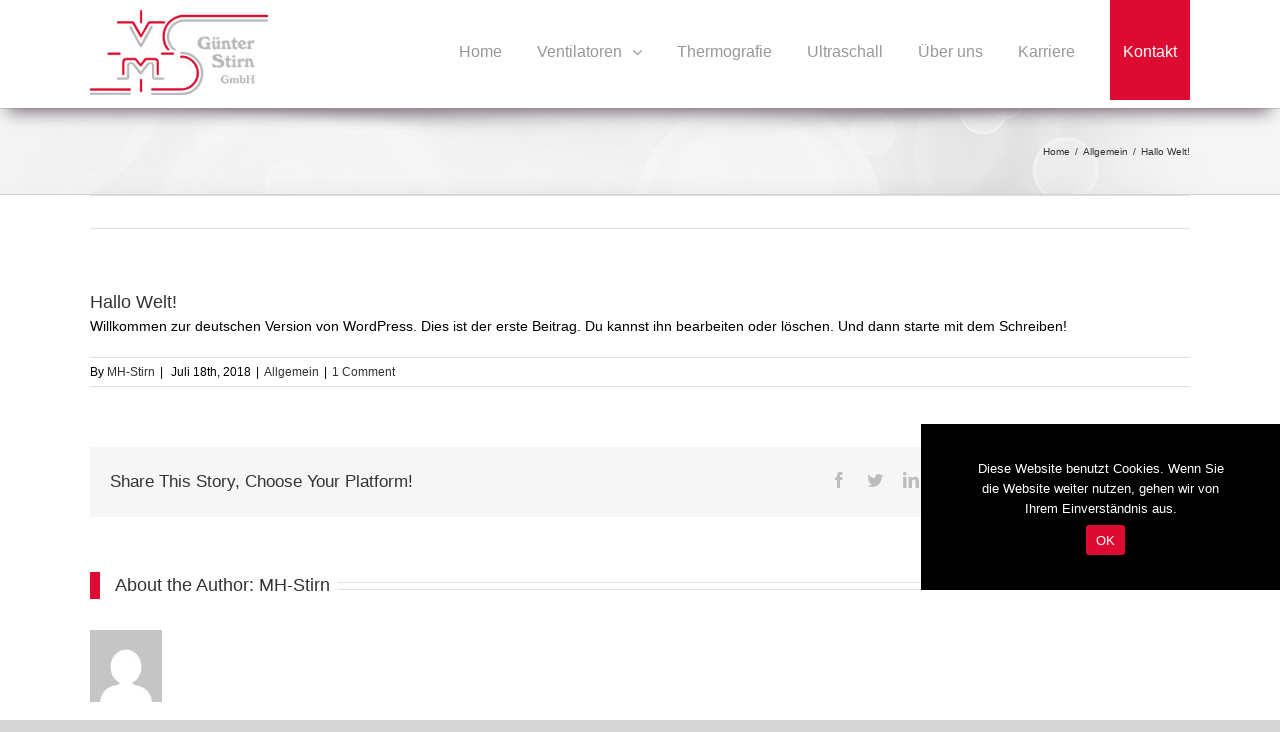

--- FILE ---
content_type: text/css
request_url: https://vms-stirn.de/wp-content/themes/Avada-Child-Theme/style.css?ver=6.0.11
body_size: 4026
content:
/*
Theme Name: Avada Child
Description: Child theme for Avada theme
Author: ThemeFusion
Author URI: https://theme-fusion.com
Template: Avada
Version: 1.0.0
Text Domain:  Avada
*/

.verstecken {
	display: none !important;
	}
#cookie-notice {
    margin-bottom: 130px;
    width: 100% !important;
    max-width: 359px !important;
    min-width: auto !important;
    right: 0px !important;
    left: auto !important;
    padding: 20px;
}
.cookie-notice-hidden {
    background: transparent !important;
}
.cn-close-icon {
	display: none !important;
}


.cookie-notice-container .cn-button.bootstrap {
    background-color: rgb(221, 11, 49); !important;
    background-image: none !important;
}
.cookie-notice-container .cn-button.bootstrap:hover {
    background-color: rgb(221, 11, 49); !important;
}
#cn-notice-text a {
	color: #ffffff !important;
}




/* common css */
h1, h2, h3, h4, h5, h6
{
	margin-bottom: 0px !important;
	margin-top: 0px !important;
}
#main {
    padding-top: 0px;
    padding-bottom: 40px;
    border-bottom: 4px solid #dd0b31;
    margin-bottom: 4px;
}
.wpcf7-form-control-wrap {
    float: none !important;
    clear: both !important;
	padding-top: 15px !important;
}

.button-default {
	text-transform:none !important;
}
li#menu-item-206 a
{
	 height: 100px;
    background: rgb(221, 11, 49);
    padding: 0px 13px;
    border-radius: 0px;
    color: rgb(255, 255, 255) !important;
	transition: 0.6s;
}
li#menu-item-206 a:hover
{
    background: #458d26;
}


/* header custom style */

.fusion-header {
    -webkit-box-shadow: -1px 13px 16px -9px rgba(120,109,120,1);
    -moz-box-shadow: -1px 13px 16px -9px rgba(120,109,120,1);
    box-shadow: -1px 13px 16px -9px rgba(120,109,120,1);
}
.fusion-logo img {
    width: auto;
    max-width: 180px;
}
/* first section custom style */

.top_heading h1
{
	margin: 0px !important;
text-align: left;
}
.slogan-small {
    font-size: 25px !important;
	color: #97989a !important
}
.slogan-big1 {
	font-size: 42px;
		color: #97989a !important
}
.slogan-big2 {
	font-size: 42px;
}
.text_middile {
	font-size: 40px;
	font-weight: 800;
	color: #ffffff;
	text-shadow: 4px 3px 19px #000000;
	text-align: center;
	margin-bottom: 0px !important;
}

.hotline-box {
    background-color: #dd0b30;
    background-image: url(https://vms-stirn.de/wp-content/uploads/2018/07/phone_icone.png);
    background-repeat: no-repeat;
    background-position: 10px;
    background-size: 65px;
    padding: 10px 25px 10px 90px !important;
    margin-top: 20px !important;
    max-width: 250px;
    position: absolute;
    right: 0px;
    display: block;
    width: 100%;
}
.hotline-box h3 {
   font-size: 20px !important;
	color: #fff !important;
}
.hotline-box h5 {
   font-size: 17px !important;
	color: #fff !important;
}
.service-box {
    display: block;
    position: absolute;
    right: 0px;
    padding: 4px 20px 4px 15px !important;
    margin-top: 95px;
    max-width: 250px;
    background: #cccccc;
    width: 100%;
}
.service-box h5 {
    font-size: 17px !important;
}
.kontakt-btn {
	background: #dd0b2f !important;
}
.kontakt-btn:hover {
    background: #458d26 !important;
}

.referenzen-box {
	font-size: 14px;
	
}
.referenzen-box  ul {
    list-style: none;
    padding: 0;
    margin: 0;
}

.referenzen-box li {
    padding-left: 16px;
    line-height: 25px;
    margin-bottom: 12px;
}

.referenzen-box li::before {
    content: "•";
    padding-right: 8px;
    color: #dd0b2f;
    position: absolute;
    left: 0px;
    font-size: 20px;

}
.services_img img {
  -webkit-filter: grayscale(100%); /* Ch 23+, Saf 6.0+, BB 10.0+ */
  filter: grayscale(100%); /* FF 35+ */
}
.Services_container:hover .services_img img {
   transition: filter .3s ease-in-out;
  -webkit-filter: grayscale(0%); /* Ch 23+, Saf 6.0+, BB 10.0+ */
  filter: grayscale(0%); /* FF 35+ */
}

.fusion-imageframe img
{
-webkit-filter: grayscale(100%); /* Ch 23+, Saf 6.0+, BB 10.0+ */
  filter: grayscale(100%); /* FF 35+ */	
}
.fusion-imageframe img:hover
{
   transition: filter .3s ease-in-out;
  -webkit-filter: grayscale(0%); /* Ch 23+, Saf 6.0+, BB 10.0+ */
  filter: grayscale(0%); /* FF 35+ */
}
.thermografi_decription_container:hover .fusion-imageframe img{
   transition: filter .3s ease-in-out;
  -webkit-filter: grayscale(0%); /* Ch 23+, Saf 6.0+, BB 10.0+ */
  filter: grayscale(0%); /* FF 35+ */
}
.paernter_container .fusion-imageframe img
{
-webkit-filter: grayscale(0%); /* Ch 23+, Saf 6.0+, BB 10.0+ */
  filter: grayscale(0%); /* FF 35+ */	
}

.Services_container {
	    position: relative;
	-webkit-box-shadow: -5px 6px 16px 0px rgba(138,136,138,1);
-moz-box-shadow: -5px 6px 16px 0px rgba(138,136,138,1);
box-shadow: -5px 6px 16px 0px rgba(138,136,138,1);
}
.title_service
{
	    width: 80%;
    display: block;
    float: left;
}


.fusion-button.button-1 .fusion-button-icon-divider {
    border-color: #dd0b31;
    background: linear-gradient(to right bottom, #dd0b31 50%, #fbfbfb 50%);

}
.mehr_button
{
	    font-size: 19px;
    width: 90%;
    position: absolute;
    bottom: 0;
    z-index: 99;
    left: 4%;
}

span.fusion-button-icon-divider.button-icon-divider-right {
	    background: linear-gradient(to right bottom, #dd0b31 50%, #fbfbfb 50%);
    padding: 20px 6px 0px 38px;
    color: #000;
    border: none;
    font-size: 21px;
}

.mehr_button i
{
	color: #458d26 !important;
	transition: all 800ms ease-in-out !important;	
}
.mehr_button:hover .fa-plus
{
-ms-transform: rotate(720deg); /* IE 9 */
  -webkit-transform: rotate(720deg); /* Chrome, Safari, Opera */
  transform: rotate(720deg);
}
.six-boxes .Services_container:hover .mehr_button .fa-plus
{
-ms-transform: rotate(720deg); /* IE 9 */
  -webkit-transform: rotate(720deg); /* Chrome, Safari, Opera */
  transform: rotate(720deg);
}


.mehr_button span.fusion-button-text.fusion-button-text-right {
        text-transform: none;
    font-size: 17px;
    line-height: 22px;
    text-align: left;
}
.mehr_button
{
	    width: 90% !important;
    position: absolute !important;
	    text-align: left !important;

}

/* second section - wir suchen custom style */
.mehr_erfahren
{
	font-size: 17px !important;
    width: 241px !important;
    text-align: left !important;
	margin-top: 10px;
}

.mehr_erfahren span.fusion-button-icon-divider.button-icon-divider-right {
     background: linear-gradient(to right bottom, #dd0b31 50%, #fbfbfb 50%);
    padding: 5px 6px 0px 31px;
    color: #000;
    border: none;
    font-size: 20px;
}
.mehr_erfahren i
{
	color: #458d26 !important;
	transition: all 800ms ease-in-out !important;	
}

.same_height_adjustment
{
	
    line-height: 55px;
}

.same_height_adjustment span.fusion-button-text.fusion-button-text-right
{
	
    line-height: 45px;
}
.fusion-text.top_heading {
    padding-top: 55px;
    padding-bottom: 25px;
}
p.push_right_text {
    color: #fff;
    margin: 0px;
    padding-left: 30px;
    font-weight: bold;
    font-size: 27px;
	text-shadow: 4px 3px 19px #000000;
}
h2.text_middile {
    color: #fff;
    font-weight: bold !important;
	text-shadow: 4px 3px 19px #000000;
	
}
p.align_right_text {
    text-align: right;
    font-weight: bold;
    font-size: 30px;
    margin: 0px;
    color: #fff;
	text-shadow: 4px 3px 19px #000000;
}

.wir_suchen_description_container p
{
	margin-bottom: 5px !important;
	
}
p.gray_text
{
	color: #97989a;
    margin: 10px 0px 10px !important;
	margin-bottom: 15px !important;
	font-weight: 600;
}
.wir_suchen_description_container h3
{
	    border-left: 10px solid #dd0b30;
    padding-left: 15px;
    line-height: 25px !important;
    margin-bottom: 15px !important;
}
.wir_suchen_container::after{
    content: "";
    position: absolute;
    height: 0;
    width: 0;
    left: 102.4%;
    top: 35%;
    border: 30px solid #04030300;
    border-left: 30px solid #458d26;
    z-index: 9;
}
.wir_suchen_container
{
	    border-right: 10px solid #dd0b30;
}

.wir_suchen_container img {
	
  -webkit-filter: grayscale(100%); /* Ch 23+, Saf 6.0+, BB 10.0+ */
  filter: grayscale(100%); /* FF 35+ */
}
.suchen_full_container:hover .wir_suchen_container img {
	
   transition: filter .5s ease-in-out;
  -webkit-filter: grayscale(0%); /* Ch 23+, Saf 6.0+, BB 10.0+ */
  filter: grayscale(0%); /* FF 35+ */

}

.mehr_erfahren:hover .fa-plus
{
-ms-transform: rotate(720deg); /* IE 9 */
  -webkit-transform: rotate(720deg); /* Chrome, Safari, Opera */
  transform: rotate(720deg);

}
.title-heading-left
{
	    border-left: 10px solid #dd0b31;
    line-height: 27px !important;
    padding-left: 15px !important;
}
.wir_suchen_description_container .fusion-column-wrapper
{
-webkit-box-shadow: inset 0px -12px 29px 6px rgba(122,112,122,0.28);
    -moz-box-shadow: inset 0px -12px 29px 6px rgba(122,112,122,0.28);
    box-shadow: inset 0px -12px 29px 6px rgba(122,112,122,0.28);	
}
    

/* third - partner section custom style */


/* footer  custom style */
.footer_widget 
{
	padding-top: 0px;
}

.footer_widget p
{
	margin: 0px !important;
}
.custom-html-widget {
    padding-left: 20px;
	    border-left: 3px solid #dd0b30;
}
div#comparison { 
    width: 100%;
    height: 530px;
    max-width: 100%;
    max-height: 530px;
    overflow: hidden;
}


div#comparison figure { 
  background-image: url(https://vms-stirn.de/wp-content/uploads/2018/08/thermografie-haus-grau.jpg); 
  background-size: cover;
  position: relative;
  font-size: 0;
  width: 100%; 
  height: 100%;
  margin: 0; 
}
div#comparison figure > img { 
  position: relative;
  width: 100%;
}
div#comparison figure div { 
  background-image: url(https://vms-stirn.de/wp-content/uploads/2018/08/thermografie-waermebild.jpg);
  background-size: cover;
  position: absolute;
  width: 50%; 
  box-shadow: 0 5px 10px -2px rgba(0,0,0,0.3);
  overflow: hidden;
  bottom: 0;
  height: 100%;
}

input[type=range]{
  -webkit-appearance:none;
  -moz-appearance:none;
  position: relative;
  top: -2rem; left: -2%;
  background-color: rgba(255,255,255,0.5) !important;
  width: 102%; 
	    height: 28px !important;
}
input[type=range]:focus { 
  outline: none; 
}
input[type=range]:active { 
  outline: none;  
}

input[type=range]::-moz-range-track { 
  -moz-appearance:none;
    height:15px;
    width: 98%;
    background-color: rgba(255,255,255,0.5) !important; 
    position: relative;
    outline: none;    
 }
input[type=range]::active { 
  border: none; 
  outline: none;
}
input[type=range]::-webkit-slider-thumb {
    -webkit-appearance:none;
  width: 40px;
  height: 25px;
  background: #dd0b2f;
background-image: url(https://vms-stirn.de/wp-content/uploads/2018/08/slider-arrows.png);	background-size: contain;
border-radius: 3px;
border: solid 2px #dd0b2f;
   }
input[type=range]::-moz-range-thumb {
-moz-appearance: none;
    width: 80px;
    height: 25px;
    background: #dd0b2f;
    background-image: url(https://vms-stirn.de/wp-content/uploads/2018/08/slider-arrows.png);
    background-size: contain;
    border-radius: 3px;
    border: solid 8px #dd0b2f;
    background-repeat: no-repeat;
    background-position: center;

} 
input[type=range]:focus::-webkit-slider-thumb {
   background-image: url(https://vms-stirn.de/wp-content/uploads/2018/08/slider-arrows.png);	background-size: contain;
   }
input[type=range]:focus::-moz-range-thumb {
     background-image: url(https://vms-stirn.de/wp-content/uploads/2018/08/slider-arrows.png);	background-size: contain;
   }
.thermografi_decription_container .gray_text
{
	    border-left: 10px solid #dd0b30;
    padding-left: 10px;
}
.thermografi_decription_container
{
-webkit-box-shadow: -9px 4px 29px 5px rgb(90, 85, 85);
    -moz-box-shadow: -9px 4px 29px 5px rgb(90, 85, 85);
    box-shadow: -9px 4px 29px 5px rgb(90, 85, 85);
	    border-left: 10px solid #dd0b30;
}

.thermografi_decription_container ul
{
	padding-left: 19px;
    list-style-type: circle;
    font-size: 14px;
    line-height: 26px;
}

h4.title-heading-left {
    border-left: 10px solid #dd0b31;
    line-height: 38px !important;
    padding-left: 15px !important;
}
.left_side_conatiner {
    width: 50%;
	float: left;
}
.right_side_conatiner {
    width: 50%;
	float: left;
}
.left_side_conatiner .textlable
{
	    width: 25%;
    display: block;
    float: left;
}
.left_side_conatiner .form_element
{
	    width: 60%;
    float: left;
	    margin-bottom: 20px;
}
.form_element_row
{
	margin-bottom: 10px;
}
.right_side_conatiner .form_element
{
	      width: 60%;
    float: left;
    margin-bottom: 20px;
}
.right_side_conatiner .textlable
{
	    width: 40%;
    display: block;
    float: left;
}
input
{
	    background: #eaeaea !important;
	height: 40px !important;
	
}
select
{
	    background: #eaeaea !important;
	height: 40px !important;
}
input.wpcf7-form-control.wpcf7-file.image {
	width: 100% !important;
	    padding: 10px !important;
}
textarea
{
	    BACKGROUND: #eaeaea !important;
    RESIZE: NONE;
	    min-height: 200px;
	
}
.textlable b
{
	     font-weight: normal;
    font-size: 14px;
    color: #a7a3a3;
}
.send_btn
{
	    background: #dd0b31 !important;
    font-size: 18px;
    padding: 14px 50px 31px 50px;
}
.referenzen-box .gray_text
{
	    font-size: 15px !important;
}


/*media query begins */

/* maximum width 1043 */

@media only screen and (max-width: 1043px) {
 
	.fusion_builder_column_1_1 h4.title-heading-left {
    margin-top: 40px !important;
}
 .text_middile {
    font-size: 36px !important;
}
p.push_right_text {

    font-size: 27px !important;

}

}

/* maximum width 1008 */

@media only screen and (max-width: 1008px) {
 
	.fusion-main-menu > ul > li {
    padding-right: 15px !important;
}
.fusion-author .fusion-author-title, .fusion-modal .modal-title, .fusion-modal h3, .fusion-widget-area h3, .post-content h3, .project-content h3 {
       font-size: 14pt !important;
}
p {
    font-size: 12pt !important;
}
p.gray_text {
    color: #97989a;
    margin: 9px 0px 10px !important;
    margin-bottom: 7px !important;
    font-weight: 600;
}	
.mehr_button span.fusion-button-text.fusion-button-text-right {
    text-transform: none;
    font-size: 18px;
    line-height: 22px;
    text-align: left;
}
	.same_height_adjustment span.fusion-button-text.fusion-button-text-right {
    line-height: 42px;
}
	.mehr_erfahren {
    font-size: 18px !important;
    width: 241px !important;
    text-align: left !important;
    margin-top: 10px;
}
	.footer_widget p {
    margin: 0px !important;
    font-size: 14px !important;
}
	.thermografi_decription_container ul {
    padding-left: 19px;
    list-style-type: circle;
    font-size: 12pt;
    line-height: 26px;
}
	.service_hoteline {
    padding-left: 80px;
}
	p.align_right_text {
    text-align: right;
    font-weight: bold;
    font-size: 25px !important;
	}
	
p.push_left_text {
    font-size: 25px !important;
	}
	
}

/* maximum width 995 */

@media only screen and (max-width: 995px) {

	.top_heading h1 {
    margin: 0px !important;
    padding: 10px 80px;
}
.wir_suchen_description_container h3 {
   
    margin-bottom: 5px !important;
}
	.mehr_erfahren {
    font-size: 17px !important;
    width: 200px !important;
    text-align: left !important;
    margin-top: 10px;
    padding: 12px 12px !important;
}
	p {
    font-size: 11.5pt !important;
}
}


/* maximum width 930 */

@media only screen and (max-width: 930px) {

.top_heading h1 {
    margin: 0px !important;
    padding: 10px 50px;
}
.fusion-main-menu > ul > li > a, .fusion-vertical-menu-widget ul.menu li a, .side-nav li a {

    font-size: 16px !important;
   
}
.wir_suchen_description_container .fusion-column-wrapper
	{
padding: 20px 10px 10px 36px !important;
	}
.mehr_button span.fusion-button-text.fusion-button-text-right {
   
    font-size: 16px;

}
span.fusion-button-icon-divider.button-icon-divider-right {

    padding: 19px 6px 0px 24px;
    font-size: 19px;
}
.service_hoteline {
    padding-left: 69px;
}
	p {
    font-size: 11pt !important;
}
}

/* maximum width 890 */

@media only screen and (max-width: 890px) {


h2.text_middile {
    color: #fff;
    font-weight: bold !important;
    text-shadow: 4px 3px 19px #000000;
    font-size: 40px !important;
}
p.push_right_text {
    font-size: 23px !important;
   
}
	
p.push_left_text {
    font-size: 21px !important;
	}
.service_hoteline {
    padding-left: 62px;
}
.service_hoteline h5 {
    font-size: 17px !important;
    color: #fff !important;
}
.fusion-author .fusion-author-title, .fusion-modal .modal-title, .fusion-modal h3, .fusion-widget-area h3, .post-content h3, .project-content h3 {
    font-size: 13pt !important;
}	
.mehr_erfahren {
    font-size: 16px !important;
    width: 200px !important;
    text-align: left !important;
    margin-top: 5px;
    padding: 9px 12px !important;
}
.mehr_erfahren span.fusion-button-icon-divider.button-icon-divider-right {
    background: linear-gradient(to right bottom, #dd0b31 50%, #fbfbfb 50%);
    padding: 5px 6px 0px 27px;
    color: #000;
    border: none;
    font-size: 16px;
}	
.fusion-main-menu > ul > li > a, .fusion-vertical-menu-widget ul.menu li a, .side-nav li a {
    font-size: 14px !important;
}	
.top_heading h1 {
    margin: 0px !important;
    padding: 10px 20px;
}
	p {
    font-size: 14px !important;
}
	.wir_suchen_container::after {
    content: "";
    position: absolute;
    height: 0;
    width: 0;
    left: 103.4%;
    top: 38%;
    border: 22px solid #04030300;
    border-left: 20px solid #458d26;
    z-index: 9;
}
	.Services_container .fusion-button{
	    padding: 8px 14px !important;	
	}
div#comparison {
    width: 100%;
    height: 450px;
    max-width: 100%;
    max-height: 530px;
    overflow: hidden;
}	
	}


/* maximum width 830 */

@media only screen and (max-width: 830px) {

span.fusion-button-icon-divider.button-icon-divider-right {
    padding: 20px 1px 0px 20px;
    font-size: 17px;
}
.fusion-modal h1, .fusion-widget-area h1, .post-content h1 {
    font-size: 45px;
}
.red_olor {
    color: #dd0b2f;
    font-size: 70px;
}	
.Services_container .fusion-button{
	    padding: 8px 14px !important;	
	}	
	}

/* maximum width 800*/

@media only screen and (max-width: 800px)
{
   div#comparison {
    width: 100%;
    height: 360px;
}
}

/* maximum width 767 */

@media only screen and (max-width: 767px) {
.fusion-fullwidth
	{
		padding-right: 15px !important;
		padding-left: 15px !important;
	}
.services_img
	{
		width: 100% !important;
	}
.hotline-box {
    background-color: #dd0b30;
	background-image: none;
    padding: 10px 25px 10px 25px !important;
    margin-top: 0px !important;
    max-width: 100%;
    position: relative;
    display: block;
    width: 100%;
    text-align: center;
}	
.service-box {
    display: block;
    position: relative;
    padding: 25px 20px 4px 15px !important;
    margin-top: 0px;
    max-width: 100%;
    width: 100%;
    height: 74px;
}	
.service_hoteline {
    padding-left: 0px;
}	
	
	
	
	
	
	
.hoteline_container {
    background: #dd0b30;
    margin-top: 10px !important;
    padding: 15px;
	position: relative;
	max-width: 50%;
	
}

.Services_container 
{
width: 50% !important;
float: left !important;
}
.Services_container .fusion-button {
 padding: 18px 35px !important;
}
.mehr_button span.fusion-button-text.fusion-button-text-right {
    font-size: 22px;
}
span.fusion-button-icon-divider.button-icon-divider-right {
    padding: 18px 9px 4px 31px;
    font-size: 21px;
}
.same_height_adjustment span.fusion-button-text.fusion-button-text-right {
    line-height: 26px;
}
.Services_container img
	{
		width: 100% !important;
	}
		.wir_suchen_container::after {
display: none;
}

	p.push_right_text {
    font-size: 40px !important;
}

h2.text_middile {
    color: #fff;
    font-weight: bold !important;
    text-shadow: 4px 3px 19px #000000;
    font-size: 60px !important;
}	
p.align_right_text {
    text-align: right;
    font-weight: bold;
    font-size: 40px !important;
    padding-top: 20px;
}	

.fusion-author .fusion-author-title, .fusion-modal .modal-title, .fusion-modal h3, .fusion-widget-area h3, .post-content h3, .project-content h3 {
    font-size: 17pt !important;
}	
p {
    font-size: 14px !important;
}
	.fusion-footer .col-md-4{
		text-align: center;
	}
#custom_html-2, #custom_html-4 {
    border-left: none !important;
    border-right: none !important;
    padding-left: 0px;
}
.footer_widget {
    padding-top: 0px;
}
.fusion-columns .fusion-column:not(.fusion-column-last) {
    margin: 0 0 30px;
}
.wir_suchen_description_container .fusion-column-wrapper {
    padding: 40px 10px 25px 36px !important;
}	
.mehr_erfahren {
    font-size: 19px !important;
    width: 242px !important;
    text-align: left !important;
    margin-top: 5px;
    padding: 13px 12px !important;
}
.left_side_conatiner {
    width: 100%;
    float: none;
}	
.right_side_conatiner {
    width: 100%;
    float: left;
}
div#comparison {
    width: 100%;
    height: 450px;
    max-width: 100%;
    max-height: 530px;
    overflow: hidden;
}	
	}

/* maximum width 620 */

@media only screen and (max-width: 620px) {
	
div#comparison {
    width: 100%;
    height: 350px;
    max-width: 100%;
    max-height: 530px;
    overflow: hidden;
}	
	
}


/* maximum width 480 */

@media only screen and (max-width: 480px) {
	
div#comparison {
    width: 100%;
        height: 250px;

    max-width: 100%;
    max-height: 530px;
    overflow: hidden;
}	
	h2.text_middile {
    color: #fff;
    font-weight: bold !important;
    text-shadow: 4px 3px 19px #000000;
    font-size: 49px !important;
}
p.push_right_text {
    padding-left: 0px;  
}	
p.align_right_text {
    text-align: right;
    font-weight: bold;
    font-size: 34px !important;
    padding-top: 8px;
}
.fusion-author .fusion-author-title, .fusion-modal .modal-title, .fusion-modal h3, .fusion-widget-area h3, .post-content h3, .project-content h3 {
    font-size: 14pt !important;
}
p {
    font-size: 14px !important;
}
	.red_olor {
    color: #dd0b2f;
    font-size: 53px;
}
.left_side_conatiner .textlable {
    width: 100%;
    display: block;
    float: none;
}
.left_side_conatiner .form_element {
    width: 100%;
    float: none;
    margin-bottom: 20px;
}
.right_side_conatiner .textlable {
    width: 100%;
    display: block;
    float: none;
}
.right_side_conatiner .form_element {
    width: 100%;
    float: none;
    margin-bottom: 20px;
}
.Services_container .fusion-button {
    padding: 18px 17px !important;
}	
}
	
/* maximum width 360 */	
	
@media only screen and (max-width: 360px){
.red_olor {
    color: #dd0b2f;
    font-size: 46px;
}
	.mehr_button span.fusion-button-text.fusion-button-text-right {
    font-size: 17px;
    line-height: 20px;
}
h2.text_middile {
    color: #fff;
    font-weight: bold !important;
    text-shadow: 4px 3px 19px #000000;
    font-size: 40px !important;
}
p.align_right_text {
    text-align: right;
    font-weight: bold;
    font-size: 24px !important;
    padding-top: 8px;
}
p.push_right_text {
    font-size: 32px !important;
}
.fusion-author .fusion-author-title, .fusion-modal .modal-title, .fusion-modal h3, .fusion-widget-area h3, .post-content h3, .project-content h3 {
    font-size: 13pt !important;
}
.fusion-modal h1, .fusion-widget-area h1, .post-content h1 {
    font-size: 47px;
}
.red_olor {
    color: #dd0b2f;
    font-size: 41px;
}
.top_heading h1 {
    margin: 0px !important;
    padding: 10px 0px;
}	
	h4.title-heading-left {
    border-left: 10px solid #dd0b31;
    line-height: 37px !important;
    padding-left: 15px !important;
    font-size: 22px !important;
}
}

/* maximum width 320 */
	
@media only screen and (max-width: 320px)
{
h2.text_middile {
    color: #fff;
    font-weight: bold !important;
    text-shadow: 4px 3px 19px #000000;
    font-size: 34px !important;
}
.mehr_erfahren {
    font-size: 18px !important;
    width: 200px !important;
    text-align: left !important;
    margin-top: 5px;
    padding: 13px 12px !important;
}
.wir_suchen_description_container .fusion-column-wrapper {
    padding: 40px 10px 25px 25px !important;
}	
}